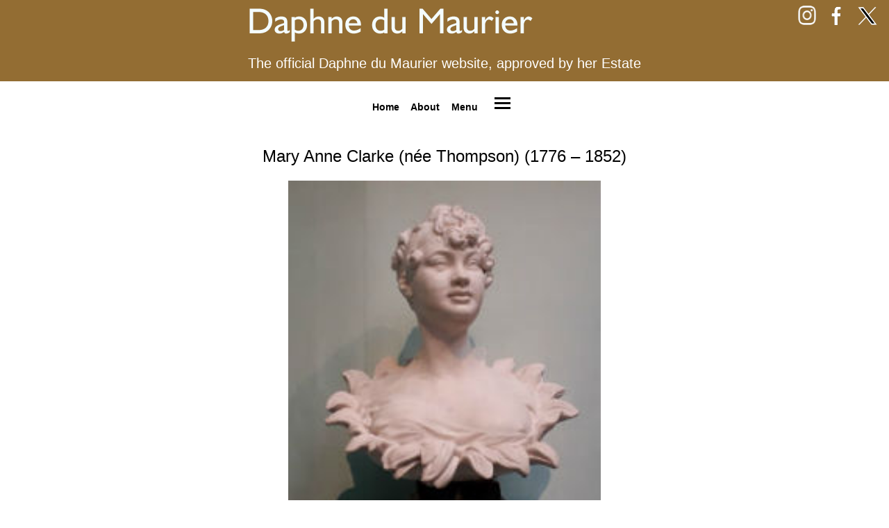

--- FILE ---
content_type: text/html; charset=none
request_url: https://www.dumaurier.org/mobile/menu_page.php?id=153
body_size: 2870
content:


<!DOCTYPE html>
<html lang="en">
<head>
<meta charset="ISO-8859-1">
<title>Daphne du Maurier</title>
<meta name="description" content="Information about or relating to Daphne du Maurier">
<meta name="keywords" Content="Daphne du Maurier, Cornwall, Cornish writer, cornish novel, Fowey, Polruan, Tywardreath, Rebecca, Jamaica Inn, Frenchmans Creek, Manderley, Menabilly, Kilmarth, du Maurier Festival, arts and literature, Quiller-Couch, Browning, Daphne du Maurier, Cornwall, Cornish writer, cornish novel, Fowey, Polruan, Tywardreath, Rebecca, Jamaica Inn, Frenchman's Creek, Manderley, Menabilly, Kilmarth, du Maurier Festival, arts and literature, Quiller-Couch, Browning">

<meta name="viewport" content="width=device-width, initial-scale=1"/>
<meta name="format-detection" content="telephone=no">
<link rel="stylesheet" type="text/css" href="website3.css">
</head>

<body>

<div><a class="skip-main" href="#main">Skip to content</a></div>

<header>

<div class="topbar">
<ul class="navy_top">
<li><a href="https://www.instagram.com/daphnedumaurierofficial/" target="_blank" rel="noreferrer"><img src="../images/instagram.png" width="26" height="28" alt="Find us on Instagram"></a></li>
<li><a href="https://www.facebook.com/people/Daphne-du-Maurier-Website/100063781200245/" target="_blank" rel="noreferrer"><img src="../images/facebook.png" width="26" height="28" alt="Find us on Facebook"></a></li>
<li><a href="https://twitter.com/D_DuMaurier" target="_blank" rel="noreferrer"><img src="../images/twitter2024.png" width="30" height="28" alt="Find us on Twitter"></a></li>
</ul>
<div class="style5"><img src="images/title.png" alt="Daphne du Maurier" class="titlepic"></div>
<div class="content">
<div class="style171">The official Daphne du Maurier website, approved by her Estate</div>
</div>   </div>
<nav>

<ul class="nav">
<li><a href="index.php">Home</a></li>
<li><a href="aboutdaphnedumaurier.php">About</a></li>
<li><a href="#mu">Menu</a></li>
<li><a href="#mu"><img src="images/menu.gif" width="40" height="25" alt="Menu" style="margin-bottom: -4px;"></a></li>
</ul>

</nav>

</header>
<main id="main" tabindex="-1">
<div class="content">


<h1>Mary Anne Clarke (n&eacute;e Thompson) (1776 – 1852) </h1><p align="center"><img style="width: 100%; max-width: 450px;" alt="" src="/data/uploads/826.jpg" border="0" vspace="0" hspace="-1"><div align="left"></div><p></p><p align="center"><font color="#000000" face="Times New Roman"><font size="3">

</font><font color="#000000" face="Times New Roman" size="2">Mary Anne Clarke (née Thompson) (1776 - 1852)<br>By Lawrence Gahagan (1756 - 1820)<br>Marble 1811</font></font></p><p align="left"><font color="#000000" face="Times New Roman" size="3">From 1803 to 1809 Mary Anne Clarke was mistress to Frederick, Duke of York.&nbsp; Their affair turned into a political scandal when the Duke was charged with corruption for promoting officers from whom Clarke had taken bribes. Renouncing the Duke, Clarke wrote her own revealing memoirs and extracted huge pensions from the government to suppress them.</font></p><p align="left"><font color="#000000" face="Times New Roman"><font color="#000000" face="Times New Roman"><br><font size="3"></font></font></font></p><font color="#000000" face="Times New Roman"><p align="left"><font size="3">To help us visualise Mary Anne Clarke there are a small number of portraits, a number of cartoons, often lampooning her relationship with Frederick, Duke of York (1763 - 1827), and the beautiful marble bust by Irish sculptor Lawrence Gahagan.&nbsp; The bust was purchased by the National Portrait Gallery in 1965, and you can see it displayed there in room number 17.&nbsp; This room has the title Royalty, Celebrity and Scandal, so Mary Anne is very appropriately placed there. </font></p><p align="left"><br><font size="3">Mary Anne commissioned Gahagan to sculpt the bust herself, and it is said to have stood in her house between portraits of the Duke of York and Colonel Wardle.&nbsp; Those of you who have read <em>Mary Anne</em>, Daphne du Maurier’s novel based on the life of her great, great Grandmother, or any factual information about Mary Anne, will know how significant these two men were in the scandal that she caused.&nbsp; In the sculpture Mary Anne appears to be rising through the petals of a sunflower.&nbsp; This may have been chosen as an allegory of the cast-off mistress. It derives from a celebrated Roman bust, part of the Charles Towneley collection displayed at the British Museum from 1808, and then thought to represent Clytie, the deserted lover of Helios, who was changed into a sunflower so that she could follow her lover's progress across the sky each day. </font></p><p align="left"><br><font size="3"><font size="4"><font size="3">We thank the National Portrait Gallery for their help with this</font> information.</font><br></font></p></font><p align="center"><font color="#000000" face="Times New Roman" size="3">

<br></font></p><p class="style4"><a href="dumaurierfamily.php">&#8249;&#8249;  Back</a></p>
</div>



</main>

<footer>
<div class="content800"> 

<div class="shortpage24"></div>
<div class="style5">
<div id="google_translate_element"></div>  
<script>
function googleTranslateElementInit() {
  new google.translate.TranslateElement({
    pageLanguage: 'en',
    layout: google.translate.TranslateElement.InlineLayout.HORIZONTAL
  }, 'google_translate_element');
}
</script>
<script src="//translate.google.com/translate_a/element.js?cb=googleTranslateElementInit"></script>
<p class="style1"><a href="disclaimer.php">Please see Google Translate disclaimer</a></p>
</div>
<a id="mu"></a>
<nav>
<ul class="menulist">
<li><a href="news.php?nc=2"> &#8250;&#8250; News</a></li>
<li><a href="aboutdaphnedumaurier.php"> &#8250;&#8250; About Daphne du Maurier</a></li>
<li><a href="bibliography.php"> &#8250;&#8250; Bibliography</a></li>
<li><a href="daphnedumaurierforum.php"> &#8250;&#8250; Forum</a></li>
<li><a href="albums.php"> &#8250;&#8250; Photo Albums </a></li>
<li><a href="foweyfestival.php"> &#8250;&#8250; du Maurier Fowey Literary Festival</a></li>
<li><a href="bookandplayreviews.php"> &#8250;&#8250; Book and Play Reviews</a></li>
<li><a href="videosandfilms.php"> &#8250;&#8250; Video and Films</a></li>
<li><a href="interestingfacts.php"> &#8250;&#8250; Interesting Facts</a></li>
<li><a href="bookrecommendations.php"> &#8250;&#8250; Book Recommendations</a></li>
<li><a href="favouritelines.php"> &#8250;&#8250; Favourite Lines</a></li>
<li><a href="dumaurierfamily.php"> &#8250;&#8250; The du Maurier Family</a></li>

<li><a href="../familytree.pdf" target="_blank"> &#8250;&#8250; The du Maurier Family Tree (pdf)</a></li>

<li><a href="obituary.php"> &#8250;&#8250; Daphne&#39;s Obituary</a></li>
<li><a href="https://daphnedumauriersociety.org/" target="_blank" rel="noreferrer"> &#8250;&#8250; Daphne du Maurier Society of North America</a></li>
<li><a href="menabilly.php"> &#8250;&#8250; Menabilly</a></li>
<li><a href="sirarthurquillercouch.php"> &#8250;&#8250; Sir Arthur Quiller-Couch</a></li>
<li><a href="literarylinks.php"> &#8250;&#8250; Literary Links</a></li>
<li><a href="cornwalllinks.php"> &#8250;&#8250; Cornwall Links</a></li>
<li><a href="dumauriercigarettes.php"> &#8250;&#8250; Du Maurier Cigarettes</a></li>
<li><a href="postagestamps.php"> &#8250;&#8250; Postage Stamps</a></li>
<li><a href="jamaicainn.php"> &#8250;&#8250; Jamaica Inn</a></li>
<li><a href="copyright.php"> &#8250;&#8250; Copyright</a></li>
<li><a href="enquiries.php"> &#8250;&#8250; Contact Us</a></li>
<li><a href="privacy_policy.php"> &#8250;&#8250; Privacy Policy</a></li>
<li><a href="index.php"> &#8250;&#8250; Back to Home Page</a></li>


<li><a href="../index.php"> &#8250;&#8250; Desktop Site</a></li>

</ul>
</nav>   
<a href="index.php"><p class="style99">Last updated  </p></a>

</div></footer>
</body>
</html>

  



--- FILE ---
content_type: text/css
request_url: https://www.dumaurier.org/mobile/website3.css
body_size: 3021
content:
html, body, h1, h2, h3, h4, p, ol, ul, li, pre, code, address, variable, form, fieldset, blockquote, figure {
 padding: 0;
 margin: 0;
}
table { border-collapse: collapse; border-spacing: 0; }
td, th, caption { font-weight: normal; text-align: left; }
img, fieldset { border: 0; }
ol { padding-left: 1.4em; list-style: decimal; }
ul { padding-left: 1.4em; list-style:disc; }
q:before, q:after { content:''; }

* {box-sizing: border-box;}

html {
  font-size: 100%;
}
body {
  background-color: #FFFFFF;
}
body,td,th {
  font-family: Arial, Helvetica, san-serif;
  font-size: 1em;
  color: #333;
  line-height: 1.25em;
}

.content {
  margin: 0 auto;
  padding: 0.125em 1em;
  max-width: 600px;

}
.content800 {
  margin: 0 auto;
  max-width: 800px;
  width: 100%;

}

.embed-container-ratio-3-2 {
  position: relative;
  height: 0;
  overflow: hidden;
  background-color: #FFFFFF;
  padding-bottom: 66.6666%;
}

.embed-container-ratio-3-2 img {
  position: absolute;
  top: 0;
  left: 0;
  width: 100%;
  background-color: #FFFFFF;
}


.embed-container-ratio-5-3 {
  position: relative;
  height: 0;
  overflow: hidden;
  background-color: #FFFFFF;
  padding-bottom: 60%;
}

.embed-container-ratio-5-3 img {
  position: absolute;
  top: 0;
  left: 0;
  width: 100%;
  background-color: #FFFFFF;
}
.embed-container-ratio-25-14 {
  position: relative;
  height: 0;
  overflow: hidden;
  background-color: #FFFFFF;
  padding-bottom: 56%;
}

.embed-container-ratio-25-14 img {
  position: absolute;
  top: 0;
  left: 0;
  width: 100%;
  background-color: #FFFFFF;
}

h1 {
        color: #000;
        font-size: 1.5em;
        padding: 1.125em 0 0.63em 0;
        font-weight: normal;
         text-align: center;
         line-height: 125%;
}

h2 {
        font-weight: normal;
        font-size: 1.313em;
        padding: 1em 0 0.25em 0;
        line-height: 1.25em;
        color: #000;
}
h3 {
        font-weight: normal;
        font-size: 1.125em;
        padding: 0.375em 0 0.5em 0;
        line-height: 1.25em;
        color: #000;
}

h4 {
        font-weight: normal;
        font-size: 1.063em;
        padding: 0.375em 0 0.5em 0;
        line-height: 1.25em;
        color: #000;
}


p {
    padding: 0.313em 0 0.563em 0;

}
.nopad{
    padding: 0;
}
.access {
   margin: 1em 0;
   border-bottom: 1px solid #C4E1DA;
   padding: 0.5em;

}
#dropdown {
       margin: 0px 0 0.5em 0.5em;

}

#dropdown ul{
       list-style: square;
       padding-left: 0px;
       margin-left: 0px;


}
#dropdown li {

      padding: 0.5em 0em;
      line-height: 140%;

}


#dropdown a {

      line-height: 140%;
      text-decoration: none;
      font-size: 1.125em;
}



.style1 {
   font-size: 0.813em;
   font-weight: bold;
}
.style2 {
   font-size: 0.875em;
   font-weight: bold;
}
.style3 {
   font-size: 0.813em;
   font-weight: bold;
   text-align: center;
   padding: 1em 0;
}
.style4 {

   font-weight: bold;
}
.style5 {

   text-align: center;
}
.style5a {

   text-align: center;
}

.style6 {

   text-align: right;
}
.style7 {

   font-size: 1.125em;

}
.style8 {
   font-size: 0.813em;

}

.style9 {
   font-size: 0.813em;
   font-weight: bold;
   text-align: center;
   color: #CC0000;
}
.style10 {

   text-align: center;
   font-weight: bold;
}
.style11 {
   font-size: 0.938em;
   font-weight: bold;
   text-align: center;

}

.style99 {
        padding: 0.438em 0.5em;
        font-size: 0.750em;
        background-color: #775932;
        color: #FFFFFF;
        font-weight: bold;
        margin-bottom: 0.5em;
        text-align: center;
}


.style170{

   font-weight: bold;
   color: #CC0000;
}
.style171 {
   font-size: 1.25em;
   color: #fff;
   text-align: center;
   padding: 0.5em 0;
   line-height: 1.4;
}

A{
   text-decoration:none;

}

A:link { color: #936D3E;}
A:visited { color: #936D3E;}
A:hover {
           color:  #563D24;
}
A:focus{
  color: #2E2114;
  background-color: #E8DACA;
}

.tel {

}
.tel a{
      text-decoration: none;
      font-weight: normal;
      font-size: 1.5em;
      padding: 0.5em 0;
      display: block;
      text-align: center;
      background-color:  #F3EDE3;
      color: #000;
}
.tel a:hover{
      color: #000;
      background-color: #F7f3ed;
}
.tel a:focus{
      color: #000;
      background-color: #F7f3ed;
}
.tel a:active{
      background-color:  #F3EDE3;
      color: #000;
}



.cottagelist{
   width: 227px;
   text-align: center;
   margin: 0em auto;
   padding: 1em 0;
   background-color: #fff;
}
.cottagelist h2 {
        font-weight: normal;
        font-size: 1.438em;
        padding: 0.63em 0 0.5em 0;
        line-height: 1.25em;
        background-color: #936d3e;
        color: #fff;
}

.cottagelist a:hover{
        text-decoration: none;
}

.cotpic{
   width: 100%;
   max-width: 227px;
   display: block;
}
.box{
    padding: 1em;
    margin: 1em auto;
   box-shadow: rgba(0, 0, 0, 0.05) 0px 6px 24px 0px, rgba(0, 0, 0, 0.08) 0px 0px 0px 1px;

}
.box_brown{
    background-color: #F3EDE3;
     padding: 1em;
    margin: 1em auto;
}
.box2{
    padding: 0 1em 1em 1em;

}
.box3{
    padding: 0 1em;

}
.nopad {
     padding: 0;
}



.button {
     background-color: #e6e8e1;
     padding: 0.313em 0.813em;
     color: #000;
     font-weight: bold;
     font-size: 0.75em;
     border: 1px solid #000;
     border-radius: 4px;
      -webkit-background-clip: padding-box;
      -moz-background-clip:    padding;
      background-clip:         padding-box;

}
ul.sh_but {
    overflow: hidden;
    margin-top: 0.5em;
    padding: 0;
    list-style: none;

}

ul.sh_but li {

    padding: 0em;
    margin-bottom: 0.5em;

}



ul.sh_but p {

    padding: 0;
}

.sh_button3 a {
      display: block;
      padding: 0.5em 0.5em 0.5em 2em;
      text-decoration: none;
      background-color:  #F3EDE3;
      color: #000;
      font-weight: bold;
      margin: 0px auto;
      font-size: 0.938em;
      line-height: 1.5;
}
.sh_button3 a:hover {
      color: #000;
      background-color: #F7f3ed;
}
.sh_button3 a:focus {
      color: #000;
      background-color: #F7f3ed;
}
.titlepic{
     width: 100%;
     max-width: 440px;
}







#ads, #address, #message, #comment, #topic_text, #response {
    width: 100%;
    border: 1px solid #ccc;
    height: 10em;
}

input[type=text]{
    width: 100%;
    height: 1.5em;
    border: 1px solid #ccc;
}

input[type=tel]{
    width: 100%;
    height: 1.5em;
    border: 1px solid #ccc;
}

input[type=email]{
    width: 100%;
    height: 1.5em;
    border: 1px solid #ccc;
}

input[type=checkbox]{
    width: 1.5em;
    height: 1.5em;
}


#submitBtn {
    background-color: #775932;

    color: #fff;
    padding: 8px 32px;    
    text-align: center;
    text-decoration: none;
    display: inline-block;
    font-size: 1em;
     border-radius: 4px;
      -webkit-background-clip: padding-box;
      -moz-background-clip:    padding;
      background-clip:         padding-box;
      border: 1px solid #fff;
}
#submitBtn:hover {
     color: #fff;
     background-color: #936D3E;
}
#submitBtn:focus {
     color: #fff;
     background-color: #936D3E;
}


input[type=url]{
    width: 100%;
    height: 1.5em;
    border: 1px solid #ccc;
}


 
.textField2{
    width: 98%;
    padding:5px;
    border:1px solid #ccc;
    height:150px ;
    overflow:auto;

}
.textField2:focus {

      border: 1px solid  #000;

}
.textInput2{
    width: 98%;
    padding:5px;
    border:1px solid #ccc;
}

.textInput2:focus {

      border: 1px solid  #000;

}
.styled-select2 select {

   width: 100%;
   padding: 0.63em;
   font-size: 1.25em;
   border:1px solid #ccc;


}

.styled-select3 select {

   font-size: 1.313em;;
   border:1px solid #ccc;
   color: #666;

}




ul {
    padding-top: 0.5em;
    padding-bottom: 1em;
}
li{
     padding-bottom: 0.5em;
}


ul.menulist {
     list-style-type: none;
     background-color: #936d3e;
     padding: 0.063em 0 0 0;
     font-size: 1.063em;
     margin-top: 1em;
}

ul.menulist li{
     border-top: 1px solid #FFFFFF;
     padding: 0.438em 0;
}
ul.menulist a{
      margin: 0 0.375em;
      padding: 0.438em;
      display: block;
      text-decoration: none;
      font-weight: normal;
      color: #fff;
      font-size: 1.063em;
}
ul.menulist a:hover{
      color: #fff;
      background-color:#775932;
}  
ul.menulist a:focus{
      color: #fff;
      background-color:#775932;
}

ul.menulist a:active{

      background-color: #54555a;
     color: #fff;
}

.topbar{
     background-color: #936d33;

}


ul.navy_top {
       float: right; 
       margin-right: 5px;
       list-style-type: none;


}


ul.navy_top li {
      display: inline;
      padding: 6px 0;
}

ul.navy_top a {
      padding: 6px 12px 5px 0px;
      text-decoration: none;
      color: #fff;

}
ul.navy_top a:hover {
      color: #fff;

}
ul.navy_top a:focus {

     color: #fff;



}
ul.nav {

       list-style-type: none;
       padding: 0.25em 0 0.63em 0;
       margin: 1em 0 0.5em 0;
       background-color: #fff;
       text-align: center;
}

ul.nav li {
      display: inline;
      padding: 0;
}

ul.nav a {
      padding: 0.25em 0.45em;
      text-decoration: none;
      font-size: 0.875em;
      font-weight: bold;
      color: #000;

}
ul.nav a:hover {
     background-color: #f4f4f4;
      color: #000;

}
ul.nav a:focus {
      background-color:  #f1f1f1;
      color: #000;

}
ul.nav a:active {
       color: #000;
}
.mediabar{

    margin-top: 1em;
    padding: 0.5em 0;

    text-align: center;

    font-size: 1.25em;
    font-family: Arial, Helvetica, san-serif;
    color: #000;

}

.mediabar img{
     display_block;
}

.mediabar a:hover{
      background-color: #fff;
}
.mediabar a:focus{
      background-color: #fff;
}
#disclaimer {
   padding: 0 0 0.625em; 0;
}


.thingspic{
      width: 100%;
       max-width: 510px;
}
.thingscol{
     width: 100%;
     max-width: 300px;
     margin: 1em auto 0 auto;
     text-align: center;
     padding: 1em 0;
     background-color: #fff;
}
.thingscol a{
    color: #333;
    text-decoration: none;
}
.things {
       width: 230px;
       height: 180px;
       display: block;
       margin: 0 auto 0 auto;

}

.trailers{
   text-align:center;
   padding-bottom: 2em;
}
.trailers h2{
   padding-bottom: 1em;
}

.forum{
        width: 100%;
        margin:1em auto;
        font-size: 0.938em;
}

.forum td {
        padding: 0.25em;
        vertical-align: top;
        border: 1px solid #CCC;
        font-size: 0.875em;
}
.forum th {
        padding: 0.5em 0.25em;
        vertical-align: top;
        border: 1px solid #CCC;
        font-size: 0.938em;
        background-color: #F3EDE3;
}
.forum h2 {
        font-size: 1em;
	padding: 0.25em;
        color: #333;
        font-weight: bold;
}
.topic_response{
       
        margin: 1.5em 0;
        font-size: 0.875em;
        border-bottom: 1px solid #ccc;
}
.topic_response h2{
        padding: 0.5em;
        font-size: 1em;
        background-color: #F3EDE3;
        margin-bottom: 0.5em;
}
.archive_line{
      border-bottom: 1px solid #CCC;
      width: 100%;
      margin: 1.5em 0;
}




.bibliography {
        width: 100%;
        margin:1em auto;
        font-size: 0.938em;
}

.bibliography td {
        padding: 0.25em;
        vertical-align: top;


}
.bibliography th {
        padding: 0.25em;
        vertical-align: top;

}
.bibliography h2 {
        font-size: 0.938em;
	padding: 0.25em;
        color: #333;
}
.bibliography h3 {
   font-size: 0.938em;
   font-style: italic;
   color: #936D3E;
   padding-top: 0px;
   margin-top: 0;

}

.bib_line {
        border-bottom: 1px solid #CCC;
        padding: 25px 0 5px 0;
}
.film {
        width: 100%;
        margin:1em auto;
        font-size: 0.938em;

}

.film td {
        padding: 0.25em;
        vertical-align: top;
}
.film th {
        padding: 0.25em;
        vertical-align: top;

}
.film h2 {
        font-size: 0.938em;
	padding: 0.25em;
        color: #333;
}
.film h3 {
   font-size: 0.938em;
   font-style: italic;
   padding: 0.375em 0 0 0;
   color: #936D3E;
   margin-top: 0;

}

.galpic190{
   width: 100%; 
   max-width: 190px;
}
.galpic500{
   width: 100%; 
   max-width: 500px;
}
.responsive-youtube415
{overflow:hidden; padding-bottom:75.18%; position:relative; height:0;
}
.responsive-youtube415 iframe
{left:0; top:0; height:100%; width:100%; position:absolute;
}

.responsive-youtube560
{overflow:hidden; padding-bottom:56.25%; position:relative; height:0;
}
.responsive-youtube560 iframe
{left:0; top:0; height:100%; width:100%; position:absolute;
}

.responsive-youtube640
{overflow:hidden; padding-bottom:75%; position:relative; height:0;
}
.responsive-youtube640 iframe
{left:0; top:0; height:100%; width:100%; position:absolute;
}

.shortpage8{
   margin-bottom: 0.5em;
}
.shortpage16{
   margin-bottom: 1em;
}
.shortpage24{
   margin-bottom: 1.5em;
}
.shortpage48{
   margin-bottom: 3em;
}

.st_row::after {
  content: "";
  clear: both;
  display: block;
}

[class*="st_col-"] {
  float: left;

}

/* For desktop: */
.st_col-1 {width: 8.33%;}
.st_col-2 {width: 16.66%;}
.st_col-3 {width: 25%;}
.st_col-4 {width: 33.33%; }
.st_col-5 {width: 41.66%;}
.st_col-6 {width: 50%;  }
.st_col-7 {width: 58.33%;}
.st_col-8 {width: 66.66%; }
.st_col-9 {width: 75%;}
.st_col-10 {width: 83.33%;}
.st_col-11 {width: 91.66%;}
.st_col-12 {width: 100%;}


a.skip-main {
    left:-999px;
    position:absolute;
    top:auto;
    width:1px;
    height:1px;
    overflow:hidden;
    z-index:-999;
}
a.skip-main:focus, a.skip-main:active {
    color: #fff;
     background-color: #000000;
    left: auto;
    top: auto;
    width: 100px;
    height: auto;
    overflow:auto;
    margin: 0.25em 0.063em 0.063em 0.25em;                                                                                                  ;
    padding: 0.063em;
    text-decoration: none;
    text-align:center;
    font-size:0.875em;
    z-index:999;
}